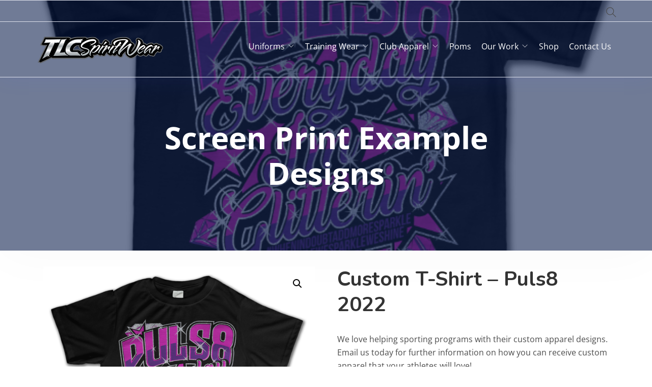

--- FILE ---
content_type: text/css
request_url: https://tlcspiritwear.com.au/wp-content/uploads/elementor/css/post-12929.css?ver=1768802431
body_size: 5355
content:
.elementor-12929 .elementor-element.elementor-element-919a0e2 > .elementor-background-overlay{background-color:rgba(0, 20, 67, 0);opacity:0.5;transition:background 0.3s, border-radius 0.3s, opacity 0.3s;}.elementor-12929 .elementor-element.elementor-element-919a0e2{transition:background 0.3s, border 0.3s, border-radius 0.3s, box-shadow 0.3s;color:#ffffff;z-index:11;}.elementor-12929 .elementor-element.elementor-element-919a0e2 a{color:#ffffff;}.elementor-12929 .elementor-element.elementor-element-d09c092 > .elementor-widget-wrap > .elementor-widget:not(.elementor-widget__width-auto):not(.elementor-widget__width-initial):not(:last-child):not(.elementor-absolute){margin-block-end:0px;}.elementor-12929 .elementor-element.elementor-element-d4e6e5f .elementor-icon-list-icon i{color:#ffffff;transition:color 0.3s;}.elementor-12929 .elementor-element.elementor-element-d4e6e5f .elementor-icon-list-icon svg{fill:#ffffff;transition:fill 0.3s;}.elementor-12929 .elementor-element.elementor-element-d4e6e5f{--e-icon-list-icon-size:14px;--icon-vertical-offset:0px;}.elementor-12929 .elementor-element.elementor-element-d4e6e5f .elementor-icon-list-text{color:#FFFFFF;transition:color 0.3s;}.elementor-12929 .elementor-element.elementor-element-887d2e7.elementor-column > .elementor-widget-wrap{justify-content:flex-end;}.elementor-12929 .elementor-element.elementor-element-887d2e7 > .elementor-widget-wrap > .elementor-widget:not(.elementor-widget__width-auto):not(.elementor-widget__width-initial):not(:last-child):not(.elementor-absolute){margin-block-end:0px;}.elementor-12929 .elementor-element.elementor-element-887d2e7 > .elementor-element-populated{text-align:end;}.elementor-12929 .elementor-element.elementor-element-4aceefd{width:auto;max-width:auto;color:#ffffff;}.elementor-12929 .elementor-element.elementor-element-4aceefd > .elementor-widget-container{margin:0px 20px 0px 0px;padding:0px 20px 0px 0px;border-style:solid;border-width:0px 1px 0px 0px;border-color:rgba(255,255,255,0.1);}.elementor-12929 .elementor-element.elementor-element-9fb999b{width:auto;max-width:auto;}.elementor-12929 .elementor-element.elementor-element-9fb999b .man_logo{color:#5b5b5b;}.elementor-12929 .elementor-element.elementor-element-e52a00e > .elementor-container > .elementor-column > .elementor-widget-wrap{align-content:center;align-items:center;}.elementor-12929 .elementor-element.elementor-element-e52a00e:not(.elementor-motion-effects-element-type-background), .elementor-12929 .elementor-element.elementor-element-e52a00e > .elementor-motion-effects-container > .elementor-motion-effects-layer{background-color:rgba(0, 20, 67, 0);}.elementor-12929 .elementor-element.elementor-element-e52a00e > .elementor-background-overlay{background-color:rgba(0, 20, 67, 0);opacity:0.5;transition:background 0.3s, border-radius 0.3s, opacity 0.3s;}.elementor-12929 .elementor-element.elementor-element-e52a00e{border-style:solid;border-width:1px 0px 1px 0px;border-color:rgba(255,255,255,0.41);transition:background 0.3s, border 0.3s, border-radius 0.3s, box-shadow 0.3s;margin-top:0px;margin-bottom:0px;padding:13px 0px 13px 0px;z-index:0;}.elementor-bc-flex-widget .elementor-12929 .elementor-element.elementor-element-fcaeb2e.elementor-column .elementor-widget-wrap{align-items:center;}.elementor-12929 .elementor-element.elementor-element-fcaeb2e.elementor-column.elementor-element[data-element_type="column"] > .elementor-widget-wrap.elementor-element-populated{align-content:center;align-items:center;}.elementor-12929 .elementor-element.elementor-element-fcaeb2e > .elementor-widget-wrap > .elementor-widget:not(.elementor-widget__width-auto):not(.elementor-widget__width-initial):not(:last-child):not(.elementor-absolute){margin-block-end:0px;}.elementor-12929 .elementor-element.elementor-element-51190a3 .man_logo{font-family:"Open Sans", Sans-serif;font-size:31px;font-weight:700;line-height:31px;color:#ffffff;}.elementor-12929 .elementor-element.elementor-element-51190a3 .man_logo_img{max-width:270px;}.elementor-12929 .elementor-element.elementor-element-772ad8b.elementor-column > .elementor-widget-wrap{justify-content:flex-end;}.elementor-12929 .elementor-element.elementor-element-60e7b9c{width:100%;max-width:100%;}.elementor-12929 .elementor-element.elementor-element-60e7b9c > .elementor-widget-container{margin:0px -15px 0px 0px;}.elementor-12929 .elementor-element.elementor-element-60e7b9c .sm_nav_menu > li{padding:10px 15px 10px 15px;}.elementor-12929 .elementor-element.elementor-element-60e7b9c .sm_menu .menu-item a{color:#ffffff;}body.elementor-page-12929:not(.elementor-motion-effects-element-type-background), body.elementor-page-12929 > .elementor-motion-effects-container > .elementor-motion-effects-layer{background-color:#4054b2;}@media(max-width:1024px){.elementor-12929 .elementor-element.elementor-element-51190a3 .man_logo_img{max-width:57px;}}@media(min-width:901px){.elementor-12929 .elementor-element.elementor-element-fcaeb2e{width:28%;}.elementor-12929 .elementor-element.elementor-element-772ad8b{width:72%;}}@media(max-width:1024px) and (min-width:901px){.elementor-12929 .elementor-element.elementor-element-fcaeb2e{width:50%;}}@media(max-width:900px){.elementor-12929 .elementor-element.elementor-element-e52a00e{padding:5px 0px 5px 0px;}.elementor-12929 .elementor-element.elementor-element-fcaeb2e{width:24%;}}

--- FILE ---
content_type: text/css
request_url: https://tlcspiritwear.com.au/wp-content/uploads/elementor/css/post-103.css?ver=1768802431
body_size: 3977
content:
.elementor-103 .elementor-element.elementor-element-1655dbd > .elementor-container > .elementor-column > .elementor-widget-wrap{align-content:center;align-items:center;}.elementor-103 .elementor-element.elementor-element-1655dbd:not(.elementor-motion-effects-element-type-background), .elementor-103 .elementor-element.elementor-element-1655dbd > .elementor-motion-effects-container > .elementor-motion-effects-layer{background-color:#e5e5e5;}.elementor-103 .elementor-element.elementor-element-1655dbd{transition:background 0.3s, border 0.3s, border-radius 0.3s, box-shadow 0.3s;padding:24px 0px 24px 0px;}.elementor-103 .elementor-element.elementor-element-1655dbd > .elementor-background-overlay{transition:background 0.3s, border-radius 0.3s, opacity 0.3s;}.elementor-103 .elementor-element.elementor-element-4c5c2fd > .elementor-widget-wrap > .elementor-widget:not(.elementor-widget__width-auto):not(.elementor-widget__width-initial):not(:last-child):not(.elementor-absolute){margin-block-end:0px;}.elementor-103 .elementor-element.elementor-element-1c69bea > .elementor-widget-wrap > .elementor-widget:not(.elementor-widget__width-auto):not(.elementor-widget__width-initial):not(:last-child):not(.elementor-absolute){margin-block-end:0px;}.elementor-103 .elementor-element.elementor-element-61a02f5 .elementor-icon-list-icon i{color:#898989;transition:color 0.3s;}.elementor-103 .elementor-element.elementor-element-61a02f5 .elementor-icon-list-icon svg{fill:#898989;transition:fill 0.3s;}.elementor-103 .elementor-element.elementor-element-61a02f5{--e-icon-list-icon-size:20px;--icon-vertical-offset:0px;}.elementor-103 .elementor-element.elementor-element-61a02f5 .elementor-icon-list-text{color:#333;transition:color 0.3s;}.elementor-103 .elementor-element.elementor-element-689ddb8{padding:40px 0px 40px 0px;}.elementor-103 .elementor-element.elementor-element-f9b8da2{text-align:start;}.elementor-103 .elementor-element.elementor-element-660589d .hfe-copyright-wrapper{text-align:center;}@media(max-width:900px){.elementor-103 .elementor-element.elementor-element-689ddb8{padding:50px 0px 50px 0px;}.elementor-103 .elementor-element.elementor-element-5090f76{width:50%;}.elementor-103 .elementor-element.elementor-element-5090f76 > .elementor-element-populated{padding:10px 20px 10px 10px;}.elementor-103 .elementor-element.elementor-element-9f31ac0{width:50%;}.elementor-103 .elementor-element.elementor-element-9f31ac0 > .elementor-element-populated{padding:10px 20px 10px 10px;}.elementor-103 .elementor-element.elementor-element-b46e593{width:50%;}.elementor-103 .elementor-element.elementor-element-b46e593 > .elementor-element-populated{padding:10px 20px 10px 10px;}.elementor-103 .elementor-element.elementor-element-f5838e3{width:100%;}.elementor-103 .elementor-element.elementor-element-f5838e3 > .elementor-element-populated{padding:10px 20px 10px 10px;}.elementor-103 .elementor-element.elementor-element-bfa6a28{text-align:center;}.elementor-103 .elementor-element.elementor-element-1d62763{text-align:center;}}@media(min-width:901px){.elementor-103 .elementor-element.elementor-element-4c5c2fd{width:70%;}.elementor-103 .elementor-element.elementor-element-1c69bea{width:30%;}.elementor-103 .elementor-element.elementor-element-5090f76{width:33.888%;}.elementor-103 .elementor-element.elementor-element-9f31ac0{width:22.037%;}.elementor-103 .elementor-element.elementor-element-b46e593{width:22.037%;}.elementor-103 .elementor-element.elementor-element-f5838e3{width:21.991%;}}@media(max-width:1024px) and (min-width:901px){.elementor-103 .elementor-element.elementor-element-4c5c2fd{width:100%;}.elementor-103 .elementor-element.elementor-element-1c69bea{width:100%;}.elementor-103 .elementor-element.elementor-element-5090f76{width:25%;}.elementor-103 .elementor-element.elementor-element-9f31ac0{width:25%;}.elementor-103 .elementor-element.elementor-element-b46e593{width:25%;}.elementor-103 .elementor-element.elementor-element-f5838e3{width:25%;}}